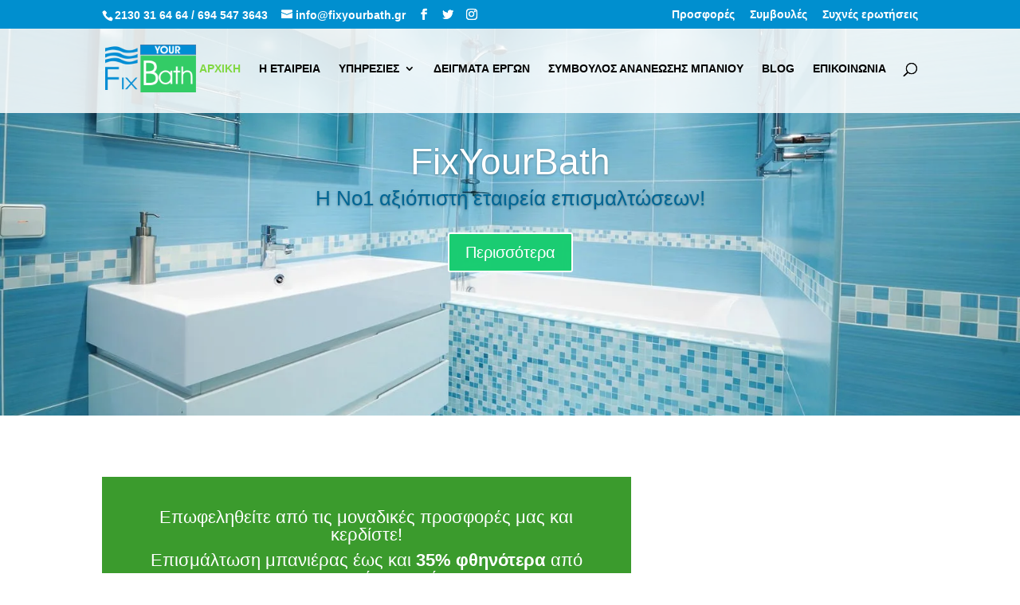

--- FILE ---
content_type: text/plain
request_url: https://www.google-analytics.com/j/collect?v=1&_v=j102&a=510906838&t=pageview&_s=1&dl=https%3A%2F%2Ffixyourbath.gr%2F&ul=en-us%40posix&dt=%CE%95%CF%80%CE%B9%CF%83%CE%BC%CE%AC%CE%BB%CF%84%CF%89%CF%83%CE%B7%20%CE%9C%CF%80%CE%B1%CE%BD%CE%B9%CE%AD%CF%81%CE%B1%CF%82%20%CE%BC%CE%B5%20%CE%BA%CE%B1%CE%BB%CE%AD%CF%82%20%CF%84%CE%B9%CE%BC%CE%AD%CF%82%20%CE%BA%CE%B1%CE%B9%20%CE%93%CE%A1%CE%91%CE%A0%CE%A4%CE%97%20%CE%95%CE%93%CE%93%CE%A5%CE%97%CE%A3%CE%97&sr=1280x720&vp=1280x720&_u=IADAAEABAAAAACAAI~&jid=1023012595&gjid=2104849087&cid=778046500.1768870096&tid=UA-12655464-6&_gid=1395034411.1768870096&_r=1&_slc=1&z=1087958359
body_size: -564
content:
2,cG-5ZZ9CNETP0